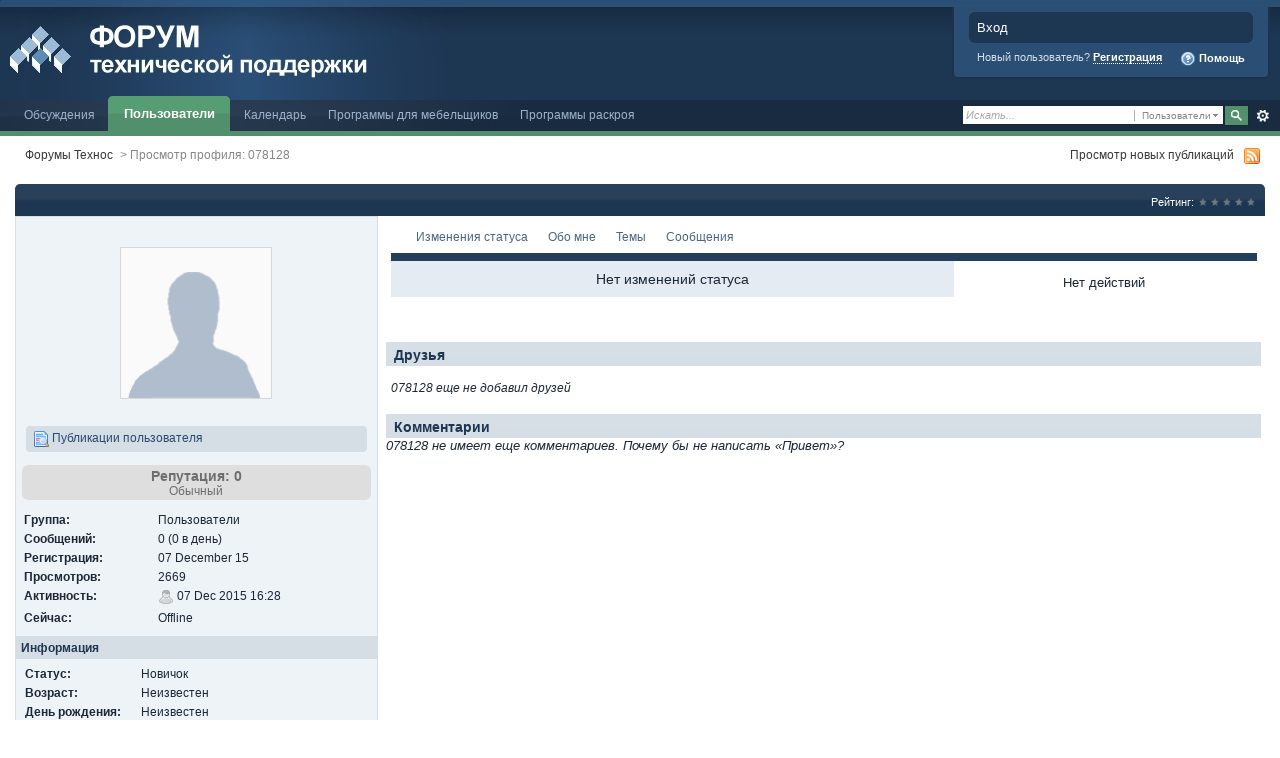

--- FILE ---
content_type: application/x-javascript
request_url: https://www.techno-sys.com/forum/public/js/ips.profile.js
body_size: 9562
content:
/************************************************/
/* IPB3 Javascript								*/
/* -------------------------------------------- */
/* ips.profile.js - Forum view code				*/
/* (c) IPS, Inc 2008							*/
/* -------------------------------------------- */
/* Author: Rikki Tissier						*/
/************************************************/

var _profile = window.IPBoard;

_profile.prototype.profile = {
	activeTab: '',
	viewingProfile: 0,
	customization: 0,
	
	init: function()
	{
		Debug.write("Initializing ips.profile.js");
		
		document.observe("dom:loaded", function(){
			ipb.profile.initEvents();
			
			/* Profile pics */
			if ( ipb.profile.customization )
			{
				ipb.profile.updateBgImage();
			}
		});
	},
	
	/* ------------------------------ */
	/**
	 * Initialize events for the profile page
	*/
	initEvents: function()
	{
		if( $('comment_text') && $('char_remain') ){
			$('comment_text').observe('keyup', ipb.profile.checkCommentLength);
		}
	
		$$('.tab_toggle').each( function(elem){
			$(elem).observe('click', ipb.profile.changeTabContent );
		});
	
		if( $('commentForm') ){
			$('commentForm').observe('submit', ipb.profile.saveComment );
		}
	
		if( $('friend_toggle') ){
			$('friend_toggle').observe('click', ipb.profile.toggleFriendStatus );
		}
		
		if( $('dname_history') ){
			$('dname_history').observe('click', ipb.profile.showDNameHistory );
		}
		
		if( $('view-all-friends') )
		{
			$('view-all-friends').observe('click', ipb.profile.retrieveFriends );
		}
		
		ipb.delegate.register('.delete_comment', ipb.profile.deleteComment );
		/*ipb.delegate.register('.bbc_spoiler_show', ipb.global.toggleSpoiler);*/
	},
	
	/**
	 * Resize and set BG image
	 */
	updateBgImage: function()
	{
		var main = $('main_profile_body');
		
		$('userBg').setStyle( { 'height': main.getHeight() + 'px' } );

	},
	
	deleteComment: function(e, elem)
	{
		if( !confirm( ipb.lang['delete_confirm'] ) )
		{
			Event.stop(e);
		}		
	},
	
	/* ------------------------------ */
	/**
	 * Retrieve all of a member's friends
	 * 
	 * @param	{event}		e		The event
	*/
	retrieveFriends: function(e)
	{
		Event.stop(e);
		link	= Event.findElement(e, 'a');
		href	= link.href.replace( /module=profile/, 'module=ajax' );
		
		new Ajax.Request( href,
						{
							method: 'post',
							parameters: { md5check: ipb.vars['secure_hash'] },
							onSuccess: function(t)
							{
								$('friend_list').innerHTML = t.responseText;
								Debug.write( t.responseText);
								/* if we have an opaque bg, make it fit */
								$('userBg').setStyle( { 'height': $('main_profile_body').getHeight() + 'px' } );
							}
						});

		return false;
	},
	
	/* ------------------------------ */
	/**
	 * Responds to Enter and Esc keys
	*/
	watchForKeypress: function(e)
	{
		if( e.which == Event.KEY_RETURN )
		{
			ipb.profile.saveStatus( e );
		}
		
		if( e.keyCode == Event.KEY_ESC )
		{
			ipb.profile.cancelStatus( e );
		}		
	},

	
	/* ------------------------------ */
	/**
	 * Shows the display name history popup
	 * 
	 * @param	{event}		e		The event
	*/
	showDNameHistory: function(e)
	{		
		var mid = ipb.profile.viewingProfile;
		
		if( parseInt(mid) == 0 )
		{
			return false;
		}
		
		Event.stop(e);
		
		var _url 		= ipb.vars['base_url'] + '&app=members&module=ajax&secure_key=' + ipb.vars['secure_hash'] + '&section=dname&id=' + mid;
		warnLogs = new ipb.Popup( 'dnamehistory', {type: 'pane', modal: true, w: '500px', h: '500px', ajaxURL: _url, hideAtStart: false, close: '.cancel' } );
	},
	
	/* ------------------------------ */
	/**
	 * Adds/Removes a friend
	 * 
	 * @param	{event}		e		The event
	*/
	toggleFriendStatus: function(e)
	{
		Event.stop(e);
		
		// Are they a friend?
		if( ipb.profile.isFriend ){
			urlBit = "remove";
		} else {
			urlBit = "add";
		}
		
		new Ajax.Request( ipb.vars['base_url'] + "app=members&section=friends&module=ajax&do=" + urlBit + "&member_id=" + ipb.profile.viewingProfile + "&md5check=" + ipb.vars['secure_hash'],
						{
							method: 'post',
							onSuccess: function(t)
							{
								switch( t.responseText )
								{
									case 'pp_friend_timeflood':
										alert(ipb.lang['cannot_readd_friend']);
										Event.stop(e);
										break;
									case "pp_friend_already":
										alert(ipb.lang['friend_already']);
										break;
									case "error":
										alert(ipb.lang['action_failed']);
										break;
									default:
									 	if ( ipb.profile.isFriend ) { 
											ipb.profile.isFriend = false;
											newShow = ipb.templates['add_friend'];
										} else {
											ipb.profile.isFriend = true;
											newShow = ipb.templates['remove_friend'];
										}
										
										$('friend_toggle').update( newShow );
									break;
								}
							}
						});
	},
										
	saveComment: function(e)
	{
		if( DISABLE_AJAX )
		{
			return false;
		}
		
		if( !$('comment_text') ){ Event.stop(e); return; }
		
		// Check for comment
		if( $F('comment_text').blank() )
		{
			alert( ipb.lang['prof_comment_empty'] );
			Event.stop(e);
			return;
		}
		
		if( $('comment_submit') )
		{
			$('comment_submit').disabled = true;
		}
		
		// Check we have a comment list; if not, we'll do a proper submit
		if( !$('comment_list') ){
			return;
		} else {
			Event.stop(e);
		}
		
		new Ajax.Request( ipb.vars['base_url'] + 'app=members&section=comments&module=ajax&do=add&member_id=' + ipb.profile.viewingProfile + '&md5check=' + ipb.vars['secure_hash'],
						{
							method: 'post',
							parameters: {
								'comment': $F('comment_text').encodeParam()
							},
							onSuccess: function(t)
							{
								if( $('comment_submit') )
								{
									$('comment_submit').disabled = false;
								}
								
								//Check for errors
								if( t.responseText == 'nopermission' )
								{
									alert( ipb.lang['prof_comment_perm'] );
									return;
								}
								else if( t.responseText == 'error-no-comment' )
								{
									alert(ipb.lang['prof_comment_empty']);
									return;
								}
								else if( t.responseText == 'error' )
								{
									alert(ipb.lang['action_failed']);
									return;
								}
								else if( t.responseText == 'pp_comment_added_mod' )
								{
									alert( ipb.lang['prof_comment_mod'] );
									return;
								}
								else
								{
									$('comment_innerwrap').update( t.responseText );
									$('commentForm').reset();
									$('comment_wrap').scrollTo();
									
									if( $('comment_list').select(':first-child')[0] )
									{
										new Effect.Highlight( $('comment_list').select(':first-child')[0], { startcolor: ipb.vars['highlight_color'], delay: 0.3 } );
									}
									
									ipb.profile.checkCommentLength();
								}
							}
						});
	},
								
	changeTabContent: function(e)
	{
		Event.stop(e);
		elem = Event.findElement(e, 'li');
		if( !elem.hasClassName('tab_toggle') || !elem.id ){ return; }
		id = elem.id.replace('tab_link_', '');
		if( !id || id.blank() ){ return; }
		if( !$('tab_content') ){ return; }
		
		if( ipb.profile.activeTab == id )
		{
			return;
		}
		
		oldTab = ipb.profile.activeTab;
		ipb.profile.activeTab = id;
		
		// OK, we should have an ID. Does it exist already?
		
		if( !$('tab_' + id ) )
		{
			new Ajax.Request( ipb.vars['base_url'] + 'app=members&section=load&module=ajax&member_id=' + ipb.profile.viewingProfile + '&tab=' + id + '&md5check=' + ipb.vars['secure_hash'],
							{
								method: 'post',
								onSuccess: function(t)
								{
									if( t.responseText == 'nopermission' )
									{
										alert( ipb.lang['no_permission'] );
										return;
									}
									
									if( t.responseText != 'error' )
									{
										newdiv = new Element('div', { 'id': 'tab_' + id } ).hide();
										newdiv.addClassName( 'tab_' + id.replace( ':', '_' ) );
										
										newdiv.update( t.responseText );
										
										$('tab_content').insert( newdiv );
										
										new Effect.Parallel( [
											new Effect.BlindUp( $('tab_' + oldTab), { sync: true } ),
											new Effect.BlindDown( $('tab_' + ipb.profile.activeTab), { sync: true } )
										], { duration: 0.4, afterFinish: function(){ 	// Re-execute JS for various things in posts
											ipb.profile.executeJavascript( $( newdiv ) ); } } );
									}
									else
									{
										alert( ipb.lang['action_failed'] );
										return;
									}
								}
							});
		}
		else
		{
			Debug.write( "Just showing " + ipb.profile.activeTab );
			new Effect.Parallel( [
				new Effect.BlindUp( $('tab_' + oldTab), { sync: true } ),
				new Effect.BlindDown( $('tab_' + ipb.profile.activeTab), { sync: true } )
			], { duration: 0.4, afterFinish: function(){ 	// Re-execute JS for various things in posts
				ipb.profile.executeJavascript( $( 'tab_' + id ) ); } } );
		}
		
		$$('.tab_toggle').each( function(otherelem){
			$(otherelem).removeClassName('active');
		});
		
		$(elem).addClassName('active');
	},
	
	/* ------------------------------ */
	/**
	 * Executes IPBs post handling JS for the topic/post tabs
	 * 
	 * @param	{element}	wrapper		The wrapper to look in
	*/
	executeJavascript: function( wrapper )
	{
		// Image resize
		ipb.global.findImgs( wrapper );
		
		//Code highlighting
		//dp.SyntaxHighlighter.HighlightAll('bbcode_code');
		prettyPrint();
		
		/* if we have an opaque bg, make it fit */
		$('userBg').setStyle( { 'height': $('main_profile_body').getHeight() + 'px' } );
		
	},
		
	checkCommentLength: function(e)
	{
		newTotal = parseInt( ipb.vars['max_comment_length'] ) - parseInt( $F('comment_text').length );
		
		if( newTotal < 0 )
		{
			$('comment_text').value = $F('comment_text').truncate( ipb.vars['max_comment_length'], '' );
			newTotal = 0;
		}
		
		$('char_remain').update( newTotal );
	}
};

ipb.profile.init();

--- FILE ---
content_type: application/x-javascript
request_url: https://www.techno-sys.com/forum/public/js/ips.status.js
body_size: 12806
content:
/************************************************/
/* IPB3 Javascript								*/
/* -------------------------------------------- */
/* ips.status.js - Status  management code		*/
/* (c) IPS, Inc 2008							*/
/* -------------------------------------------- */
/* Author: Matt Mecham							*/
/************************************************/

var _status = window.IPBoard;

_status.prototype.status = {
	_updateClicked: false,
	maxReplies: 0,
	smallSpace: 0,
	myLatest: 0,
	init: function()
	{
		Debug.write("Initializing ips.status.js");
		
		document.observe("dom:loaded", function(){
			ipb.status.initEvents();
		});
	},
	
	/*!! initEvents */
	initEvents: function()
	{
		Debug.write( 'Status init' );
		/* Show all comments link */
		ipb.delegate.register(".__showAll", ipb.status.showAllComments);
		
		/* Links for showing reply box */
		ipb.delegate.register(".__showform", ipb.status.showForm);
		
		/* Submit button for replies */
		$$('.__submit').each( function(suBo)
		{
			id = suBo.identify();
			
			$(id).observe( 'click', ipb.status.addReply.bindAsEventListener( this, id.replace( 'statusSubmit-', '' ) ) );
		});
		
		/* Delete comment link */
		ipb.delegate.register(".__sDR", ipb.status.deleteReply);
		
		/* Delete status link */
		ipb.delegate.register(".__sD", ipb.status.deleteStatus);
		
		/* Lock status link */
		ipb.delegate.register(".__sL", ipb.status.lockStatus);
		
		/* Unlock status link */
		ipb.delegate.register(".__sU", ipb.status.unlockStatus);
		
		/* Delete status link */
		ipb.delegate.register(".__sT", ipb.status.showFeedback);
		
		/* Delete status link */
		ipb.delegate.register(".__sTO", ipb.status.hideFeedback);
		
		/* Can we update our status? */
		if ( $('statusUpdate') )
		{
			ipb.status._updateClicked = false;
			
			$('statusUpdate').stopObserving( 'click' );
			$('statusUpdate').stopObserving( 'keypress' );
			$('statusSubmit').stopObserving( 'click' );
			
			$('statusUpdate').value = ipb.lang['prof_update_default'];
			
			$('statusUpdate').addClassName('status_inactive');
			
			if ( ! ipb.status.smallSpace )
			{
				$('statusSubmit').value = ipb.lang['prof_update_button'];
				$('statusSubmit').addClassName('status_smallspace');
			}
			
			$('statusUpdate').observe( 'click', ipb.status.updateUpdateText.bindAsEventListener( this ) );
			$('statusUpdate').observe( 'keypress', ipb.global.checkForEnter.bindAsEventListener( this, ipb.status.updateSubmit ) );
			$('statusSubmit').observe( 'click', ipb.status.updateSubmit.bindAsEventListener( this ) );
		}
	},
	
	showForm: function(e, elem)
	{
		Event.stop(e);
		
		var id = $( elem ).id.replace('statusReplyFormShow-', '');
		if( Object.isUndefined( id ) || !$('statusReplyForm-' + id) ){ return; }
		
		$(elem).hide();
		$('statusReplyForm-' + id).show();
		$('statusText-' + id).focus();
	},
	
	/*!! deleteStatus */
	/* result of clicking "delete" on a status */
	updateUpdateText: function(e)
	{
		if ( ipb.status._updateClicked )
		{
			return;
		}
		else
		{
			ipb.status._updateClicked = true;
			$('statusUpdate').value = '';
			$('statusUpdate').removeClassName('status_inactive');
		}
	},
	
	/*!! updateSubmit */
	/* Add a sexy ajax status" */
	updateSubmit: function(e)
	{
		Event.stop(e);
		
		if ( $('statusUpdate' ).value.length < 2 || $('statusUpdate').value == ipb.lang['prof_update_default'] )
		{
			return false;
		}
		
		var su_Twitter  = $('su_Twitter') && $('su_Twitter').checked ? 1  : 0;
		var su_Facebook = $('su_Facebook') && $('su_Facebook').checked ? 1 : 0;
		
		new Ajax.Request( ipb.vars['base_url'] + "app=members&section=status&module=ajax&do=new&md5check=" + ipb.vars['secure_hash'] + '&smallSpace=' + ipb.status.smallSpace,
						{
							method: 'post',
							evalJSON: 'force',
							parameters: {
								content: $('statusUpdate' ).value.encodeParam(),
								su_Twitter: su_Twitter,
								su_Facebook: su_Facebook
							},
							onSuccess: function(t)
							{
								if( Object.isUndefined( t.responseJSON ) )
								{
									alert( ipb.lang['action_failed'] );
									return;
								}
								
								if( t.responseJSON['error'] )
								{
									alert( t.responseJSON['error'] );
								}
								else
								{
									try {
										$('status_wrapper').innerHTML = t.responseJSON['html'] + $('status_wrapper').innerHTML;
										
										/* Showing latest only? */
										if ( ipb.status.myLatest )
										{
											if ( $('statusWrap-' + ipb.status.myLatest ) )
											{
												$('statusWrap-' + ipb.status.myLatest ).hide();
											}
										}
										
										/* Need to blur out of field
											@link	https://community.invisionpower.com/tracker/issue-21358-small-input-field-behavior-issue-after-updating-status/
										*/
										$('statusUpdate' ).blur();
										
										/* Re-init events */
										ipb.status.initEvents();
									}
									catch(err)
									{
										Debug.error( 'Logging error: ' + err );
									}
								}
							}
						});
	},
	
	/*!! deleteStatus */
	/* result of clicking "delete" on a status */
	deleteStatus: function(e, elem)
	{
		Event.stop(e);
		
		if ( ! confirm( ipb.lang['delete_confirm'] ) )
		{
			return false;
		}
		
		var status = $( elem ).className.match('__d([0-9]+)');
		if( status == null || Object.isUndefined( status[1] ) ){ Debug.error("Error showing all comments"); return; }
		var status_id = status[1];
		
		new Ajax.Request( ipb.vars['base_url'] + "app=members&section=status&module=ajax&do=deleteStatus&status_id=" + status_id + "&md5check=" + ipb.vars['secure_hash'],
						{
							method: 'get',
							onSuccess: function(t)
							{
								if( Object.isUndefined( t.responseJSON ) || t.responseJSON.error )
								{
									alert( ipb.lang['action_failed'] );
									return;
								}
								else
								{
									$('statusWrap-' + status_id ).remove();
								}
							}
						});
	},
	
	/*!! showFeedback */
	/* result of clicking "lock" on a status */
	showFeedback: function(e, elem)
	{
		Event.stop(e);
		
		var status = $( elem ).className.match('__t([0-9]+)');
		if( status == null || Object.isUndefined( status[1] ) ){ Debug.error("Error"); return; }
		var status_id = status[1];
		
		//$('statusWrap-' + status_id ).addClassName('rowdark');
		if( $('statusReplyFormShow-' + status_id ) )
		{
			$('statusReplyFormShow-' + status_id ).hide();
		}
		
		if( $('statusReplyForm-' + status_id ) )
		{
			$('statusReplyForm-' + status_id ).show();
		}
		
		$('statusFeedback-' + status_id ).show();
		$('statusToggle-' + status_id ).hide();
		$('statusToggleOff-' + status_id ).show();
		
		if( $('statusText-' + status_id ) )
		{
			$('statusText-' + status_id ).focus();
		}
	},
	
	/*!! hideFeedback */
	/* result of clicking "lock" on a status */
	hideFeedback: function(e, elem)
	{
		Event.stop(e);
		
		var status = $( elem ).className.match('__to([0-9]+)');
		if( status == null || Object.isUndefined( status[1] ) ){ Debug.error("Error"); return; }
		var status_id = status[1];
		
		//$('statusWrap-' + status_id ).removeClassName('rowdark');
		$('statusFeedback-' + status_id ).hide();
		$('statusToggle-' + status_id ).show();
		$('statusToggleOff-' + status_id ).hide();
	},

	
	/*!! lockStatus */
	/* result of clicking "lock" on a status */
	lockStatus: function(e, elem)
	{
		Event.stop(e);
		
		if ( ! confirm( ipb.lang['delete_confirm'] ) )
		{
			return false;
		}
		
		var status = $( elem ).className.match('__l([0-9]+)');
		if( status == null || Object.isUndefined( status[1] ) ){ Debug.error("Error"); return; }
		var status_id = status[1];
		
		new Ajax.Request( ipb.vars['base_url'] + "app=members&section=status&module=ajax&do=lockStatus&status_id=" + status_id + "&md5check=" + ipb.vars['secure_hash'],
						{
							method: 'get',
							onSuccess: function(t)
							{
								if( Object.isUndefined( t.responseJSON ) || t.responseJSON.error )
								{
									alert( ipb.lang['action_failed'] );
									return;
								}
								else
								{
									$('statusUnlock-' + status_id ).show();
									$('statusLock-' + status_id ).hide();
									$('statusLockImg-' + status_id ).show();
									
								}
							}
						});
	},
	
	/*!! unlockStatus */
	/* result of clicking "unlock" on a status */
	unlockStatus: function(e, elem)
	{
		Event.stop(e);
		
		if ( ! confirm( ipb.lang['delete_confirm'] ) )
		{
			return false;
		}
		
		var status = $( elem ).className.match('__u([0-9]+)');
		if( status == null || Object.isUndefined( status[1] ) ){ Debug.error("Error"); return; }
		var status_id = status[1];
		
		new Ajax.Request( ipb.vars['base_url'] + "app=members&section=status&module=ajax&do=unlockStatus&status_id=" + status_id + "&md5check=" + ipb.vars['secure_hash'],
						{
							method: 'get',
							onSuccess: function(t)
							{
								if( Object.isUndefined( t.responseJSON ) || t.responseJSON.error )
								{
									alert( ipb.lang['action_failed'] );
									return;
								}
								else
								{
									$('statusUnlock-' + status_id ).hide();
									$('statusLock-' + status_id ).show();
									$('statusLockImg-' + status_id ).hide();
								}
							}
						});
	},
	
	/*!! deleteReply */
	/* result of clicking "delete" on a comment */
	deleteReply: function(e, elem)
	{
		Event.stop(e);
		
		if ( ! confirm( ipb.lang['delete_confirm'] ) )
		{
			return false;
		}
		
		var status = $( elem ).className.match('__dr([0-9]+)-([0-9]+)');
		if( status == null || Object.isUndefined( status[1] ) ){ Debug.error("Error showing all comments"); return; }
		var status_id = status[1];
		var reply_id  = status[2];
		
		new Ajax.Request( ipb.vars['base_url'] + "app=members&section=status&module=ajax&do=deleteReply&status_id=" + status_id + "&reply_id=" + reply_id + "&md5check=" + ipb.vars['secure_hash'],
						{
							method: 'get',
							onSuccess: function(t)
							{
								if( Object.isUndefined( t.responseJSON ) || t.responseJSON.error )
								{
									alert( ipb.lang['action_failed'] );
									return;
								}
								else
								{
									$('statusReply-' + reply_id ).remove();
								}
							}
						});
	},


	/*!! showAllComments */
	/* result of clicking "show all X comments" */
	showAllComments: function(e, elem)
	{
		Event.stop(e);
		
		var status = $( elem ).className.match('__x([0-9]+)');
		if( status == null || Object.isUndefined( status[1] ) ){ Debug.error("Error showing all comments"); return; }
		var status_id = status[1];
		
		new Ajax.Request( ipb.vars['base_url'] + "app=members&section=status&module=ajax&do=showall&status_id=" + status_id + "&md5check=" + ipb.vars['secure_hash'],
						{
							method: 'get',
							onSuccess: function(t)
							{
								if( Object.isUndefined( t.responseJSON ) )
								{
									alert( ipb.lang['action_failed'] );
									return;
								}
								
								if ( t.responseJSON['error'] )
								{
									alert( t.responseJSON['error'] );
								}
								else
								{
									try {
										$('statusMoreWrap-' + status_id ).hide();
										$('statusReplies-' + status_id ).update( t.responseJSON['html'] );
										
										if ( t.responseJSON['status_replies'] > 20 )
										{
											$('statusReplies-' + status_id ).addClassName('status_replies_many');
										}
									}
									catch(err)
									{
										Debug.error( err );
									}
								}
							}
						});
	},
	
	/*!! addReply */
	/* Add a sexy ajax reply" */
	addReply: function(e, status_id)
	{
		Event.stop(e);
		
		if ( $('statusText-' + status_id ).value.length < 2 )
		{
			return false;
		}
		
		new Ajax.Request( ipb.vars['base_url'] + "app=members&section=status&module=ajax&do=reply&status_id=" + status_id + "&md5check=" + ipb.vars['secure_hash'],
						{
							method: 'post',
							evalJSON: 'force',
							parameters: {
								content: $('statusText-' + status_id ).value.encodeParam()
							},
							onSuccess: function(t)
							{
								if( Object.isUndefined( t.responseJSON ) )
								{
									alert( ipb.lang['action_failed'] );
									return;
								}
								
								if ( t.responseJSON['error'] )
								{
									alert( t.responseJSON['error'] );
								}
								else
								{
									try {
										/* Already have replies, add them there so the overflow block looks correct */
										if ( $('statusReplies-' + status_id ) )
										{
											$('statusReplies-' + status_id ).innerHTML += t.responseJSON['html'];
										}
										else
										{
											$( 'statusReplyBlank-' + status_id ).innerHTML += t.responseJSON['html'];
										}
										
										$('statusText-' + status_id ).value = '';
										
										if ( t.responseJSON['status_replies'] && ipb.status.maxReplies && t.responseJSON['status_replies'] >= ipb.status.maxReplies )
										{
											$('statusMaxWrap-' + status_id ).show();
											$('statusReply-' + status_id).hide();
										}
										
									}
									catch(err)
									{
										Debug.error( err );
									}
								}
							}
						});
	}
};

ipb.status.init();

--- FILE ---
content_type: application/x-javascript
request_url: https://www.techno-sys.com/forum/cache/lang_cache/1/ipb.lang.js
body_size: 11002
content:
ipb.lang['action_failed']	= "Действие не выполнено";
ipb.lang['approve']	= "Показать";
ipb.lang['att_select_files']	= "Выберите файлы";
ipb.lang['available']	= "&#10004; Доступно!";
ipb.lang['blog_cat_exists']	= "Категория уже существует";
ipb.lang['blog_publish_now']	= "Опубликовать";
ipb.lang['blog_revert_header']	= "Вы действительно хотите вернуть заголовок к прежнему виду?";
ipb.lang['blog_save_draft']	= "В черновики";
ipb.lang['blog_uncategorized']	= "Без категории";
ipb.lang['cannot_readd_friend']	= "В течение пяти минут вы не можете снова добавить только что удаленного пользователя в друзья.";
ipb.lang['cant_delete_folder']	= "Вы не можете удалить защищенную папку.";
ipb.lang['click_to_attach']	= "Нажмите чтобы прикрепить файлы";
ipb.lang['click_to_show_opts']	= "Нажмите для управления опциями сообщения";
ipb.lang['confirm_delete']	= "Вы действительно хотите удалить эту папку? Будут удалены ВСЕ сообщения, содержащиеся в ней. Данное действие НЕ ОБРАТИМО!";
ipb.lang['confirm_empty']	= "Вы действительно хотите очистить эту папку?";
ipb.lang['copy_topic_link']	= "Прямая ссылка на сообщение";
ipb.lang['delete_confirm']	= "Вы действительно хотите продолжить?";
ipb.lang['delete_pm_confirm']	= "Вы действительно хотите удалить эту переписку?";
ipb.lang['delete_pm_many_confirm']	= "Вы действительно хотите удалить эти переписки?";
ipb.lang['delete_post_confirm']	= "Вы уверены что хотите удалить это сообщение?";
ipb.lang['delete_reply_confirm']	= "Вы действительно хотите удалить этот ответ?";
ipb.lang['delete_topic_confirm']	= "Вы действительно хотите удалить эту тему?";
ipb.lang['editor_enter_list']	= "Введите пункт списка";
ipb.lang['email_banned']	= "&#10007; E-mail адрес запрещен для использования";
ipb.lang['email_doesnt_match']	= "&#10007; Введенные адреса не совпадают";
ipb.lang['email_in_use']	= "&#10007; E-mail адрес уже используется";
ipb.lang['enter_unlimited_names']	= "Введите имена";
ipb.lang['enter_x_names']	= "Введите до [x] имен пользователей";
ipb.lang['error']	= "Ошибка";
ipb.lang['error_occured']	= "Возникла ошибка";
ipb.lang['error_security']	= "Ошибка защиты";
ipb.lang['fail_cblock']	= "Не удалось сохранить изменения внутри блока";
ipb.lang['fail_config']	= "Не удалось сохранить настройки";
ipb.lang['folder_not_found']	= "Не удалось найти папку";
ipb.lang['folder_protected']	= "Не удалось совершить действие. Папка защищена.";
ipb.lang['friend_already']	= "Пользователь уже ваш друг";
ipb.lang['gallery_rotate_failed']	= "Возникла проблема при повороте изображения";
ipb.lang['go_to_category']	= "Перейти к категории";
ipb.lang['idm_comment_empty']	= "Комментарий пуст";
ipb.lang['idm_invalid_file']	= "Файл неверный";
ipb.lang['idm_msg_email']	= "Вы не ввели e-mail адрес";
ipb.lang['idm_msg_text']	= "Вы не ввели сообщение";
ipb.lang['invalid_chars']	= "&#10007;  Поле содержит недопустимые символы";
ipb.lang['invalid_email']	= "&#10007; E-mail адрес неправильный";
ipb.lang['invalid_folder_name']	= "Имя директории неверное";
ipb.lang['invalid_mime_type']	= "Вы не можете загружать файлы подобного типа";
ipb.lang['is_required']	= "&#10007; Поле является обязательным";
ipb.lang['is_spammer']	= "Этот пользователь уже отмечен как спамер";
ipb.lang['js_rte_erroriespell']	= "ieSpell не обнаружен. Нажмите OK для перехода на страницу загрузки";
ipb.lang['js_rte_errorloadingiespell']	= "Не удалось загрузить ieSpell. Ошибка: ";
ipb.lang['justgo']	= "Ок";
ipb.lang['loading']	= "Загрузка";
ipb.lang['max_notes_reached']	= "Вы исчерпали лимит доступных примечаний для данного изображения.";
ipb.lang['member_no_exist']	= "Пользователь не существует";
ipb.lang['message_sent']	= "Сообщение отправлено";
ipb.lang['messenger_cancel']	= "Отменить";
ipb.lang['messenger_edit']	= "Изменить";
ipb.lang['must_enter_name']	= "Необходимо ввести имя";
ipb.lang['no_permission']	= "У вас нет прав для совершения этого действия";
ipb.lang['not_available']	= "&#10007; Имя уже занято!";
ipb.lang['note_confirm_delete']	= "Вы хотите удалить примечание?";
ipb.lang['note_no_permission_a']	= "Вы не можете добавлять примечания к этому изображению";
ipb.lang['note_no_permission_d']	= "Вы не можете удалять примечания";
ipb.lang['note_no_permission_e']	= "Вы не можете редактировать примечания";
ipb.lang['note_save_empty']	= "Ваше примечание пусто; удалите его, если оно отправлено по ошибке";
ipb.lang['option_is_empty']	= "Данная настройка тега должна быть заполнена";
ipb.lang['pass_doesnt_match']	= "&#10007; Введенные пароли не совпадают";
ipb.lang['pass_too_long']	= "&#10007; Введенный пароль больше 32 символов";
ipb.lang['pass_too_short']	= "&#10007; Введенный пароль менее 3 символов";
ipb.lang['pending']	= "Ожидает";
ipb.lang['poll_no_more_choices']	= "Вы больше не можете добавлять варианты к вопросу.";
ipb.lang['poll_no_more_q']	= "Вы больше не можете добавлять вопросы к опросу";
ipb.lang['poll_not_enough_choices']	= "Один из вопросов не содержит достаточного количества вариантов выбора, вариантов должно быть не меньше двух!";
ipb.lang['poll_stats']	= "Вам разрешено добавить еще [q] вопросов с [c] вариантами ответа на вопрос.";
ipb.lang['post_empty']	= "Ваше сообщение пусто";
ipb.lang['post_empty_post']	= "Нельзя отправлять пустое сообщение. Введите какой-либо текст в редакторе.";
ipb.lang['post_empty_title']	= "Вы должны ввести название темы!";
ipb.lang['post_empty_username']	= "Вы должны ввести имя пользователя";
ipb.lang['prof_comment_empty']	= "Вы должны ввести текст комментария";
ipb.lang['prof_comment_mod']	= "Ваш комментарий был добавлен. Подождите пока владелец профиля, одобрит его, затем он появится в общем списке.";
ipb.lang['prof_comment_perm']	= "У вас не достаточно прав чтобы оставить комментарий в этом профиле";
ipb.lang['prof_update_button']	= "Обновить";
ipb.lang['prof_update_default']	= "О чем ты сейчас думаешь?";
ipb.lang['quickpm_enter_subject']	= "Введите тему";
ipb.lang['quickpm_msg_blank']	= "Введите сообщение";
ipb.lang['reached_max_folders']	= "Вы достигли лимита на количество папок";
ipb.lang['required_data_missing']	= "Часть необходимых данных отсутствует";
ipb.lang['rtg_already']	= "Вы уже проголосовали за эту запись";
ipb.lang['rtg_awesome']	= "Замечательно!";
ipb.lang['rtg_good']	= "Хорошо";
ipb.lang['rtg_nbad']	= "Не плохо";
ipb.lang['rtg_ok']	= "Средне";
ipb.lang['rtg_poor']	= "Плохо";
ipb.lang['rtg_topic_locked']	= "Тема закрыта";
ipb.lang['save_folder']	= ">";
ipb.lang['search_default_value']	= "Искать...";
ipb.lang['set_as_spammer']	= "Вы уверены что хотите пометить пользователя как спамера?";
ipb.lang['signin_badopenid']	= "Введенный OpenID не может быть правильным";
ipb.lang['signin_nopassword']	= "Не введен пароль";
ipb.lang['signin_nosigninname']	= "Не введено имя";
ipb.lang['silly_server']	= "Возникла ошибка при загрузке файла";
ipb.lang['spoiler_hide']	= "Скрыть";
ipb.lang['spoiler_show']	= "Показать";
ipb.lang['switch_to_advanced']	= "Воспользуйтесь нашим новым менеджером для загрузки сразу нескольких файлов (требуется современный браузер)";
ipb.lang['too_long']	= "&#10007; Введенное имя слишком длинное";
ipb.lang['too_short']	= "&#10007; Введенное имя слишком короткое";
ipb.lang['trouble_uploading']	= "Проблемы с загрузкой?";
ipb.lang['unapprove']	= "Скрыть";
ipb.lang['upload_done']	= "Готово (загружено [total])";
ipb.lang['upload_failed']	= "Загрузка не удалась";
ipb.lang['upload_limit_hit']	= "Превышен лимит";
ipb.lang['upload_no_file']	= "Вы не выбрали файл для загрузки";
ipb.lang['upload_progress']	= "Загружено [done] из [total]";
ipb.lang['upload_queue']	= "Вы попытались загрузить слишком много файлов. Допустимо одновременно загружать не более ";
ipb.lang['upload_skipped']	= "Загрузка пропущена";
ipb.lang['upload_too_big']	= "Размер файла превышает допустимый для загрузки размер";
ipb.lang['uploading']	= "Загрузка...";
ipb.lang['usercp_photo_upload']	= "Вы не выбрали файл для загрузки";
ipb.lang['vote_success']	= "Голос сохранен!";
ipb.lang['vote_updated']	= "Голос обновлен!";
ipb.lang['with_selected']	= "С отмеченными ({num}) ";
